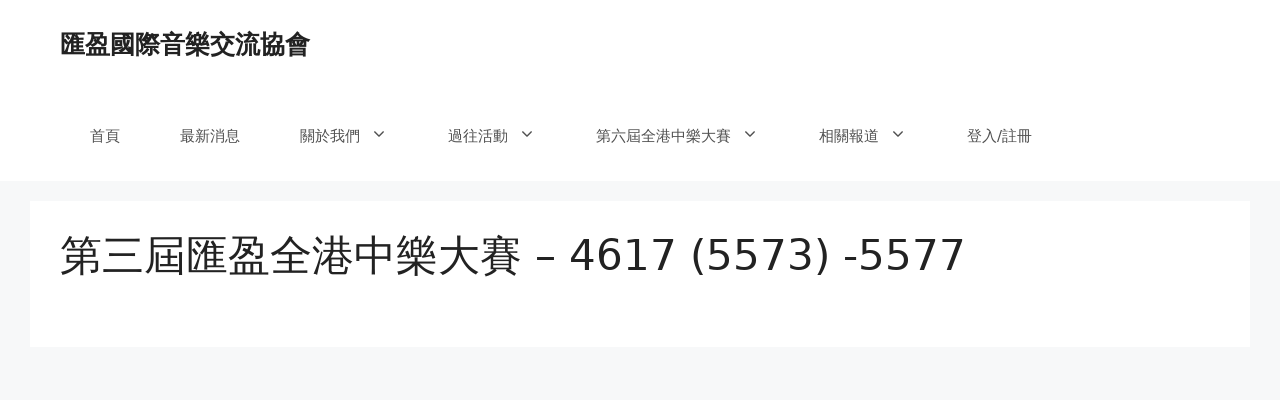

--- FILE ---
content_type: text/css
request_url: https://vwcm.hk/wp-content/themes/generatepress-child/style.css?ver=1737291054
body_size: 715
content:
/*
 Theme Name:   GeneratePress Child
 Theme URI:    https://generatepress.com
 Description:  Default GeneratePress child theme
 Author:       Tom Usborne
 Author URI:   https://tomusborne.com
 Template:     generatepress
 Version:      0.1
*/

.hide-all {
    display: none !important;
}

.site-content {
    min-height: calc(100vh - 151px);
}
.has-large-font-size {
    margin-bottom: 0.5em;
}

.woocommerce .col-1, .col-2 {
    max-width:none; 
}

.woocommerce form .form-row label, .woocommerce-page form .form-row label {
    width: 100%; 
}

* {
    font-size: 18px;
}

.login #backtoblog a, 
.login #nav a {
    color: #fff !important;
}

.container {
    padding-left: 0px;
    padding-right: 0px;
}

#competition-details td {
	text-align: center;
	font-size: 16px;
	
}
#competition-details .wp-block-columns {
	margin-bottom: 10px;
}

#competition-details .wp-block-columns p {
	margin-bottom: 5px;
}

#competition-details p {
	padding: 10px 10px;
}

#competition-details .tb-fields-and-text p,
#competition-details td p{
	margin-bottom: 0px;
}

#competition-details h2 {
	font-size: 24px;
	font-weight: 700;
	margin-top: 20px;
	margin-bottom: 10px;
}

#competition-details h3 {
	font-size: 20px;
	font-weight: 700;
	margin-top: 10px;
	margin-bottom: 10px;
}

#competition-details .nowrap {
    white-space: nowrap;
}

.copyright-bar {
    font-size: 14px;
}

.video_wrapper {
    position: relative;
    padding-bottom: 56.25%; /* 16:9, for an aspect ratio of 1:1 change to this value to 100% */ 
}

.video_wrapper iframe {
    position: absolute;
    top: 0;
    left: 0;
    width: 100%;
    height: 100%;
}

.register-now {
	box-shadow: 0px 10px 13px -7px #276873;
	background:linear-gradient(to bottom, #599bb3 5%, #408c99 100%);
	background-color:#599bb3;
	border-radius:15px;
	display:block;
	cursor:pointer;
	color:#fff;
	font-size:28px;
	font-weight:bold;
	padding:26px 59px;
	text-decoration:none;
	text-shadow:0px 1px 0px #3d768a;
	text-align: center;
	margin: 0px auto 20px auto;
}
.register-now:hover {
	background:linear-gradient(to bottom, #408c99 5%, #599bb3 100%);
	background-color:#408c99;
}
.register-now:active {
	position:relative;
	top:1px;
}

.wp-block-image figcaption {
    font-size: 16px;
}

.competition-important-date {
    display: none;
}

.contestant-table td {
	padding-top: 2px !important;
	padding-bottom: 2px !important;	
}

.contestant-table td:first-child {
	min-width: 100px;
}

.alert-note {
	color: red;
	font-size: 0.8em;
}

#billing_company_field,
#billing_city_field,
#billing_postcode_field,
#billing_country_field,
#billing_state_field,
#billing_address_1_field,
#billing_address_2_field {
    display: none;
}

@media (max-width: 768px) {
    .separate-containers .inside-article, .wp-block-group__inner-container, #agreement,
    .gb-container.gb-container-ce81f88b > .gb-inside-container {
        padding: 0px !important;
    }
    
    .wp-block-group__inner-container {
        padding: 10px !important;
    }
}



